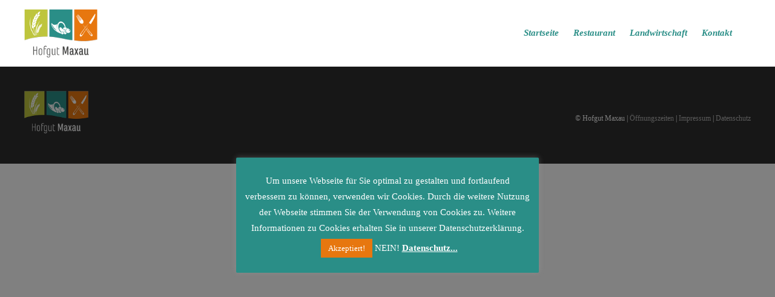

--- FILE ---
content_type: text/css
request_url: https://hofgutmaxau.de/wp-content/plugins/wpeventplus/assets/scripts/colorbox/css/colorbox.css?ver=2.3.8
body_size: 7190
content:
/*

    ColorBox Core Style:

    The following CSS is consistent between example themes and should not be altered.

*/

#colorbox, #cboxOverlay, #cboxWrapper{position:absolute; top:0; left:0; z-index:9999; }

#cboxOverlay{position:fixed; width:100%; height:100%;}

#cboxMiddleLeft, #cboxBottomLeft{clear:left;}

#cboxContent{position:relative;}

#cboxLoadedContent{overflow:auto;}

#cboxTitle{margin:0;}

#cboxLoadingOverlay, #cboxLoadingGraphic{position:absolute; top:0; left:0; width:100%; height:100%;}

#cboxPrevious, #cboxNext, #cboxClose, #cboxSlideshow{cursor:pointer;}

.cboxPhoto{float:left; margin:auto; border:0; display:block; max-width:none;}

.cboxIframe{width:100%; height:100%; display:block; border:0;}

#colorbox, #cboxContent, #cboxLoadedContent{box-sizing:content-box;}



/* 

    User Style:

    Change the following styles to modify the appearance of ColorBox.  They are

    ordered & tabbed in a way that represents the nesting of the generated HTML.

*/

#cboxOverlay{background:url(../images/overlay.png) repeat 0 0;}

#colorbox{}

    #cboxTopLeft{width:21px; height:21px; background:url(../images/controls.png) no-repeat -101px 0;}

    #cboxTopRight{width:21px; height:21px; background:url(../images/controls.png) no-repeat -130px 0;}

    #cboxBottomLeft{width:21px; height:21px; background:url(../images/controls.png) no-repeat -101px -29px;}

    #cboxBottomRight{width:21px; height:21px; background:url(../images/controls.png) no-repeat -130px -29px;}

    #cboxMiddleLeft{width:21px; background:url(../images/controls.png) left top repeat-y;}

    #cboxMiddleRight{width:21px; background:url(../images/controls.png) right top repeat-y;}

    #cboxTopCenter{height:21px; background:url(../images/border.png) 0 0 repeat-x;}

    #cboxBottomCenter{height:21px; background:url(../images/border.png) 0 -29px repeat-x;}

    #cboxContent{background:#e9e9e9; overflow:hidden; margin:0;}

        .cboxIframe{background:#fff;}

        #cboxError{padding:50px; border:1px solid #ccc;}

        #cboxLoadedContent{margin-bottom:28px;}

        #cboxTitle{position:absolute; bottom:4px; left:0; text-align:center; width:100%; color:#949494; top: auto;}

        #cboxCurrent{position:absolute; bottom:4px; left:58px; color:#949494;}

        #cboxSlideshow{position:absolute; bottom:4px; right:30px; color:#0092ef;}

        #cboxPrevious{position:absolute; bottom:0; left:0; background:url(../images/controls.png) no-repeat -75px 0; width:25px; height:25px; text-indent:-9999px;}

        #cboxPrevious:hover{background-position:-75px -25px;}

        #cboxNext{position:absolute; bottom:0; left:27px; background:url(../images/controls.png) no-repeat -50px 0; width:25px; height:25px; text-indent:-9999px;}

        #cboxNext:hover{background-position:-50px -25px;}

        #cboxLoadingOverlay{background:url(../images/loading_background.png) no-repeat center center;}

        #cboxLoadingGraphic{background:url(../images/loading.gif) no-repeat center center;}

        #cboxClose{border:none;position:absolute; bottom:0; right:0; background:url(../images/controls.png) no-repeat -25px 0; width:25px; height:25px; text-indent:-9999px; top:auto;}

        #cboxClose:hover{background-position:-25px -25px;}



/*

  The following fixes a problem where IE7 and IE8 replace a PNG's alpha transparency with a black fill

  when an alpha filter (opacity change) is set on the element or ancestor element.  This style is not applied to or needed in IE9.

  See: http://jacklmoore.com/notes/ie-transparency-problems/

*/

.cboxIE #cboxTopLeft,

.cboxIE #cboxTopCenter,

.cboxIE #cboxTopRight,

.cboxIE #cboxBottomLeft,

.cboxIE #cboxBottomCenter,

.cboxIE #cboxBottomRight,

.cboxIE #cboxMiddleLeft,

.cboxIE #cboxMiddleRight {

    filter: progid:DXImageTransform.Microsoft.gradient(startColorstr=#00FFFFFF,endColorstr=#00FFFFFF);

}



/*

  The following provides PNG transparency support for IE6

  Feel free to remove this and the /ie6/ directory if you have dropped IE6 support.

*/

.cboxIE6 #cboxTopLeft{background:url(../images/ie6/borderTopLeft.png);}

.cboxIE6 #cboxTopCenter{background:url(../images/ie6/borderTopCenter.png);}

.cboxIE6 #cboxTopRight{background:url(../images/ie6/borderTopRight.png);}

.cboxIE6 #cboxBottomLeft{background:url(../images/ie6/borderBottomLeft.png);}

.cboxIE6 #cboxBottomCenter{background:url(../images/ie6/borderBottomCenter.png);}

.cboxIE6 #cboxBottomRight{background:url(../images/ie6/borderBottomRight.png);}

.cboxIE6 #cboxMiddleLeft{background:url(../images/ie6/borderMiddleLeft.png);}

.cboxIE6 #cboxMiddleRight{background:url(../images/ie6/borderMiddleRight.png);}



.cboxIE6 #cboxTopLeft,

.cboxIE6 #cboxTopCenter,

.cboxIE6 #cboxTopRight,

.cboxIE6 #cboxBottomLeft,

.cboxIE6 #cboxBottomCenter,

.cboxIE6 #cboxBottomRight,

.cboxIE6 #cboxMiddleLeft,

.cboxIE6 #cboxMiddleRight {

    _behavior: expression(this.src = this.src ? this.src : this.currentStyle.backgroundImage.split('"')[1], this.style.background = "none", this.style.filter = "progid:DXImageTransform.Microsoft.AlphaImageLoader(src=" + this.src + ", sizingMethod='scale')");

}

/******* Responsive Caledar CSS 320 to 479 ************/

@media only screen and (min-width: 320px) and (max-width: 479px) {

#cboxTopCenter

{

width:259px !important;

}

#cboxContent

{

width:auto !important;

}

#cboxLoadedContent

{

width:259px !important;

overflow:hidden !important;

}

#cboxBottomCenter

{

width:259px !important;

}









}

/******* Responsive Caledar CSS 480 to 567 ************/

@media only screen and (min-width: 480px) and (max-width: 567px) {

#cboxTopCenter

{

width:420px !important;

}

#cboxContent

{

width:auto !important;

}

#cboxLoadedContent

{

width:420px !important;

overflow:hidden !important;

}

#cboxBottomCenter

{

width:420px !important;

}









}

/******* Responsive Caledar CSS 480 to 567 ************/

@media only screen and (min-width: 568px) and (max-width: 767px) {

#cboxTopCenter

{

width:508px !important;

}

#cboxContent

{

width:auto !important;

}

#cboxLoadedContent

{

width:508px !important;

overflow:hidden !important;

}

#cboxBottomCenter

{

width:508px !important;

}









}

/******* Responsive Caledar CSS 768 to 1023 ************/

@media only screen and (min-width: 768px) and (max-width: 1023px) {

#cboxTopCenter

{

width:709px !important;

}

#cboxContent

{

width:auto !important;

}

#cboxLoadedContent

{

width:709px !important;

overflow:hidden !important;

}

#cboxBottomCenter

{

width:709px !important;

}









}

--- FILE ---
content_type: text/css
request_url: https://hofgutmaxau.de/wp-content/plugins/wpeventplus/assets/front/custom-style.css?ver=2.3.8
body_size: 5447
content:
span.socialNoImg {
float:left;
margin-right:8px;

}

.evrplus_addcal {
font-weight:400;
font-size:15px;
border-radius:0;
width:231px;
display:block;
position:relative;
right:50px;
margin:2px 15px 2px 2px;
padding:10px 0;
}

.evrplus_social_container {
width:100%;
position:absolute;
top:8px;
padding:0 10px;
}

.evrplus_addToCalendarOld {
display:block;
float:right;
width:200px;
text-decoration:none;
}

.evrplus_addToCalendarOld:hover {
text-decoration:none;
}

.evrplus_addcal_icon_add_calendar:before {
line-height:30px;
}

.evrplus_addcal_icon_add_calendar {
z-index:999;
position:relative;
right:50px;
}

.evrplus_social_Links {
width:50px;
height:40px;
float:none;
display:block;
margin-bottom:9px;
}

.evrplus_social_Links a {
display:block;
width:100%;
height:100%;
}

.evrplus_social_Links a.evrplus_socialtwitter {
background-color:#00ACED;
}

.evrplus_social_Links a.evrplus_socialfacebook {
background-color:#3b5998;
}

.evrplus_tw_icon:before,.evrplus_fb_icon:before {
float:none;
line-height:40px;
margin:0;
}

#details > h2 {
color:#666;
font-size:26px;
font-weight:100;
text-align:center;
border-bottom:1px solid #cdcdcd;
font-family:RobotoLight;
margin:0;
padding:20px 0;
}

.event_date_border,.locationAddressBorder {
border-right:1px solid #cdcdcd;
}

.event_date_container,.event_time_container {
padding-top:25px;
padding-bottom:25px;
display:table;
margin:0 auto;
}

.event_dateTime_container {
border-bottom:1px solid #cdcdcd;
overflow:hidden;
}

#details .event_dateTime_container p {
font-size:18px;
font-family:RobotoLight;
}

.event_date_container .dashiconsText {
margin-left:28px;
}

#details p {
color:#666;
}

#details #evrplus_pop_map {
width:100%;
height:220px;
float:none;
margin-left:0;
}

#details #evrplus_pop_address {
width:100%;
padding:25px 0;
}

#details #evrplus_pop_address h3 {
margin-top:0;
margin-bottom:17px;
}

#evrplus_pop_address > p {
padding:0 23px;
}

#details #evrplus_pop_address .locationTitle {
font-size:20px;
font-weight:100!important;
color:#666;
margin-left:21px;
font-family:RobotoLight;
}

#details #evrplus_pop_address .dashicons-location:before {
line-height:22px;
color:#666;
}

#details #evrplus_pop_address p,#details #evrplus_pop_price p {
font-weight:100!important;
color:#1b1b1b;
}

.LocationDetailsContainer {
overflow:hidden;
border-bottom:1px solid #cdcdcd;
}

#details {
overflow:hidden;
border-radius:7px;
margin:0!important;
}

.evrplus_Image_single {
position:relative;
}

.evrplus_thumbnail_single {
float:left;
margin-right:25px;
}

.evrplus_thumbnail_container {
border-bottom:1px solid #cdcdcd;
min-height:220px;
padding:20px 25px 20px 25px;
}

#details #evrplus_pop_price h3 {
margin:0 0 10px;
}

#details #evrplus_pop_price h3 u {
color:#a6a6a6;
font-family:RobotoLight!important;
}

#details #evrplusRegForm {
width:100%;
margin-left:0;
display:none;
padding:0 15px;
}

#details #evrplusRegForm ul {
padding:0;
}

#details #evrplusRegForm input[type="text"],#details #evrplusRegForm textarea {
border:1px solid #cdcdcd;
box-shadow:none;
}

#details #evrplusRegForm input[type="text"].altTextField {
margin-bottom:15px!important;
}

#details .registerForm {
padding-top:15px;
}

.extenal_link_reg {
background:#5BA4A4;
border-radius:5px;
color:#FFF!important;
border:0;
cursor:pointer;
display:block;
width:100px;
text-align:center;
margin:0 auto;
padding:5px;
}

input.register_now_button[type="button"],input.register_now_button[type="button"]:hover {
background:url(../images/popup-register-button-icon.png) no-repeat scroll 17px center #5BA4A4;
border-radius:5px;
color:#FFF;
border:none;
cursor:pointer;
display:block;
margin:0 auto;
}

#evrplus_pop_foot input.more_info_button {
background:#5BA4A4;
border-radius:5px;
color:#FFF;
border:none;
cursor:pointer;
display:block;
position:relative;
top:50px;
left:160px;
font-size:16px;
margin:0 auto;
padding:8px 15px 8px 20px !important;
}

#evrplus_pop_price p:first-child {
margin-top:26px;
}

#evrplus_pop_price p {
padding:5px 23px;
}

#details .reg_fees_select {
color:#FFF;
margin-bottom:27px;
}

#details .redCountdownDemo {
width:400px;
margin:15px auto;
}

.evrplus_regform {
width:92%;
}

#details .redCountdownDays,#details .redCountdownHours,#details .redCountdownMinutes,#details .redCountdownSeconds {
background:#fff;
border-radius:50%;
}

#details .regform_buttons {
margin-left:150px;
margin-top:15px;
}

.calendar-date-switcher select {
color:#000;
}

#evrplus_pop_price .dashicons,.dashicons-before::before {
float:left!important;
color:#666!important;
}

#evrplus_pop_price .event_fee {
color:#666!important;
float:left;
font-family:RobotoLight;
font-size:20px;
font-weight:100!important;
margin-left:0;
padding-left:0;
}

.event_dateTime_container .dashiconsText {
font-family:RobotoLight;
font-size:18px;
color:#666;
}

.evrplus_social_content,.event_date_container .dashicons,#details #evrplus_pop_address .dashicons {
float:left;
}

.event_map_border,#details .evrplus_counter {
border-bottom:1px solid #cdcdcd;
}

@media max-width 767px{
.event_date_border,.locationAddressBorder {
border-right:0;
}

.evrplus_thumbnail_single {
display:block;
float:none;
margin:0 auto 15px;
}

.locationAddressBorder {
overflow:hidden;
}
}

@media max-width 480px{
#details .redCountdownDemo {
width:100%;
}

.evrplus_social_container {
position:static;
}

.evrplus_addToCalendarOld {
float:none;
margin:15px auto;
}

.evrplus_social_content {
float:none;
display:table;
margin:0 auto;
}
}

@media only screen and max-width 320px{
#details img {
width:100%!important;
margin-top:0;
}
}


--- FILE ---
content_type: text/css
request_url: https://hofgutmaxau.de/wp-content/uploads/2018/08/csshero-static-style.css
body_size: 812
content:
div.wpforms-container-full .wpforms-form .wpforms-field-label {
  color: #ffffff;
}
div.wpforms-container-full .wpforms-form .wpforms-field-label-inline {
  color: #ffffff;
}
div.wpforms-container-full .wpforms-form .wpforms-field-sublabel {
  color: #ffffff;
}
div.wpforms-container-full .wpforms-form button[type=submit] {
  background-color: #e7770f;
}
.events-plus-2 .events-list .ti8le a {
  font-size: 30px;
}
.sh-header:not(.sh-header-3):not(.sh-header-4) .sh-nav > li.menu-item > a {
  font-style: italic;
  text-transform: none;
  font-size: 15px;
  color: #2a8e87;
  font-family: Georgia, serif;
  line-height: 40px;
}
#content .wpb_text_column :last-child h2 {
  font-weight: 700;
}
#content .wpb_text_column :last-child :last-child header h2 :last-child :last-child :last-child {
  font-weight: 700;
  font-size: 17px;
}
input[type=submit] {
  color: #2a8e87;
}
